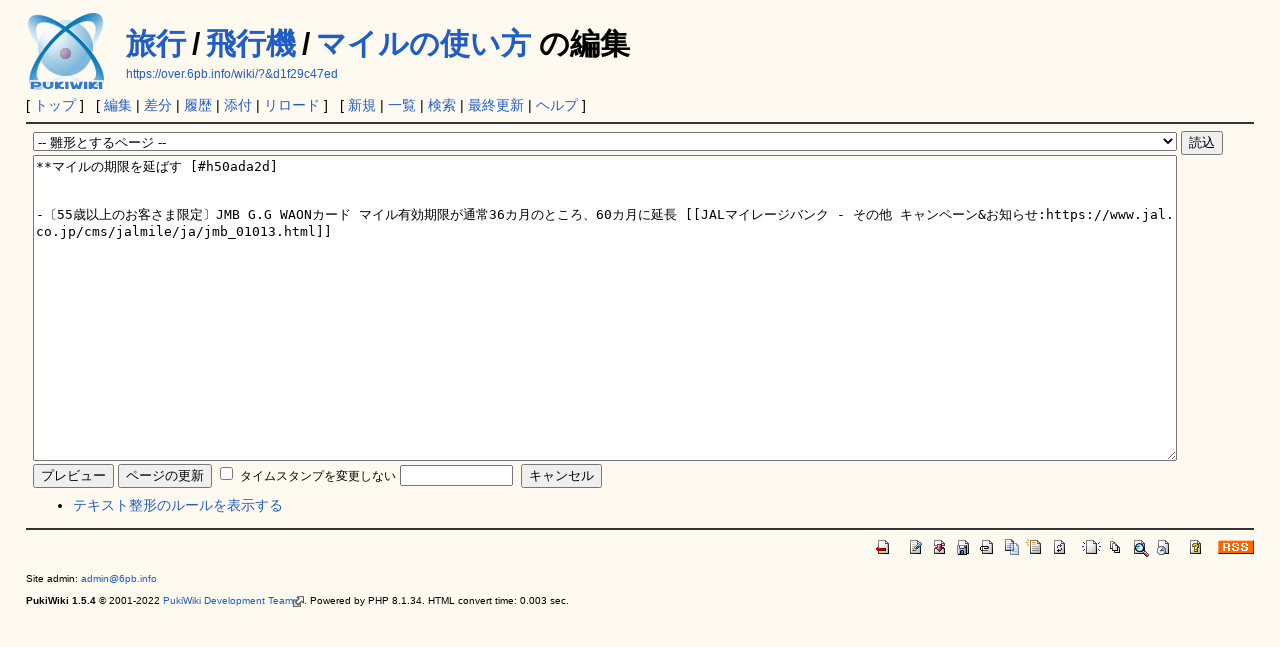

--- FILE ---
content_type: text/html; charset=UTF-8
request_url: https://over.6pb.info/wiki/?plugin=paraedit&parnum=25&page=%E6%97%85%E8%A1%8C%2F%E9%A3%9B%E8%A1%8C%E6%A9%9F%2F%E3%83%9E%E3%82%A4%E3%83%AB%E3%81%AE%E4%BD%BF%E3%81%84%E6%96%B9&refer=%E6%97%85%E8%A1%8C%2F%E9%A3%9B%E8%A1%8C%E6%A9%9F%2F%E3%83%9E%E3%82%A4%E3%83%AB%E3%81%AE%E4%BD%BF%E3%81%84%E6%96%B9
body_size: 62607
content:
<!DOCTYPE html>
<html lang="ja">
<head>
 <meta http-equiv="Content-Type" content="text/html; charset=UTF-8" />
 <meta name="viewport" content="width=device-width, initial-scale=1.0" />
 <meta name="robots" content="NOINDEX,NOFOLLOW" />
 <title>旅行/飛行機/マイルの使い方 の編集 - over 6 Peta Bytes PukiWiki</title>

 <link rel="SHORTCUT ICON" href="" />
 <link rel="stylesheet" type="text/css" href="skin/pukiwiki.css" />
 <link rel="alternate" type="application/rss+xml" title="RSS" href="./?cmd=rss" /> <script type="text/javascript" src="skin/main.js" defer></script>
 <script type="text/javascript" src="skin/search2.js" defer></script>

<script type="text/javascript" src="skin/external_link.js"></script>
</head>
<body>
<div id="pukiwiki-site-properties" style="display:none;">
<input type="hidden" class="site-props" value="{&quot;is_utf8&quot;:true,&quot;json_enabled&quot;:true,&quot;show_passage&quot;:true,&quot;base_uri_pathname&quot;:&quot;/wiki/&quot;,&quot;base_uri_absolute&quot;:&quot;https://over.6pb.info/wiki/&quot;}" />
<input type="hidden" class="plugin-name" value="paraedit" />
<input type="hidden" class="page-name" value="旅行/飛行機/マイルの使い方" />
<input type="hidden" class="page-in-edit" value="false" />
<input type="hidden" class="ticketlink-def" value="[]" />



<input type="hidden" class="topicpath-links" value="[{&quot;page&quot;:&quot;旅行&quot;,&quot;leaf&quot;:&quot;旅行&quot;,&quot;uri&quot;:&quot;./?%E6%97%85%E8%A1%8C&quot;},{&quot;page&quot;:&quot;旅行/飛行機&quot;,&quot;leaf&quot;:&quot;飛行機&quot;,&quot;uri&quot;:&quot;./?%E6%97%85%E8%A1%8C/%E9%A3%9B%E8%A1%8C%E6%A9%9F&quot;}]" />
</div><div id="header">
 <a href="./"><img id="logo" src="image/pukiwiki.png" width="80" height="80" alt="[PukiWiki]" title="[PukiWiki]" /></a>

 <h1 class="title"><a href="./?plugin=related&amp;page=%E6%97%85%E8%A1%8C%2F%E9%A3%9B%E8%A1%8C%E6%A9%9F%2F%E3%83%9E%E3%82%A4%E3%83%AB%E3%81%AE%E4%BD%BF%E3%81%84%E6%96%B9">旅行/飛行機/マイルの使い方</a>  の編集</h1>

   <span class="small">
 <a href="https://over.6pb.info/wiki/?&amp;d1f29c47ed">https://over.6pb.info/wiki/?&amp;d1f29c47ed</a><span id="__plugin_s_hash_span"></span>
<script type="text/javascript">
var __plugin_s_hash = '';
var __plugin_s_prevHash = '';
function __plugin_s_hashmanage_onload() {
	setInterval(__plugin_s_hashmanage, 2000);
}
function __plugin_s_hashmanage() {
	__plugin_s_hash = location.hash;
	if (__plugin_s_hash != __plugin_s_prevHash) {
		var hashSpan = document.getElementById('__plugin_s_hash_span');
		if (hashSpan) {
			if (hashSpan.textContent) {
				hashSpan.textContent = __plugin_s_hash;
			} else {
				hashSpan.innerText = __plugin_s_hash;
			}
			__plugin_s_prevHash = __plugin_s_hash;
		}
	}
};
if (window.addEventListener) {
	window.addEventListener("load", __plugin_s_hashmanage_onload, false);
} else if (window.attachEvent) {
	window.attachEvent("onload", __plugin_s_hashmanage_onload);
}
</script>   </span>

</div>

<div id="navigator">
 [ <a href="./" >トップ</a> ] &nbsp;

 [
 	<a href="./?cmd=edit&amp;page=%E6%97%85%E8%A1%8C/%E9%A3%9B%E8%A1%8C%E6%A9%9F/%E3%83%9E%E3%82%A4%E3%83%AB%E3%81%AE%E4%BD%BF%E3%81%84%E6%96%B9" >編集</a> |
	  <a href="./?cmd=diff&amp;page=%E6%97%85%E8%A1%8C/%E9%A3%9B%E8%A1%8C%E6%A9%9F/%E3%83%9E%E3%82%A4%E3%83%AB%E3%81%AE%E4%BD%BF%E3%81%84%E6%96%B9" >差分</a> 	| <a href="./?cmd=backup&amp;page=%E6%97%85%E8%A1%8C/%E9%A3%9B%E8%A1%8C%E6%A9%9F/%E3%83%9E%E3%82%A4%E3%83%AB%E3%81%AE%E4%BD%BF%E3%81%84%E6%96%B9" >履歴</a>  	| <a href="./?plugin=attach&amp;pcmd=upload&amp;page=%E6%97%85%E8%A1%8C/%E9%A3%9B%E8%A1%8C%E6%A9%9F/%E3%83%9E%E3%82%A4%E3%83%AB%E3%81%AE%E4%BD%BF%E3%81%84%E6%96%B9" >添付</a>  | <a href="./?%E6%97%85%E8%A1%8C/%E9%A3%9B%E8%A1%8C%E6%A9%9F/%E3%83%9E%E3%82%A4%E3%83%AB%E3%81%AE%E4%BD%BF%E3%81%84%E6%96%B9" >リロード</a> ] &nbsp;

 [
 	<a href="./?plugin=newpage&amp;refer=%E6%97%85%E8%A1%8C/%E9%A3%9B%E8%A1%8C%E6%A9%9F/%E3%83%9E%E3%82%A4%E3%83%AB%E3%81%AE%E4%BD%BF%E3%81%84%E6%96%B9" >新規</a> |
    <a href="./?cmd=list" >一覧</a>  | <a href="./?cmd=search" >検索</a> | <a href="./?RecentChanges" >最終更新</a> | <a href="./?Help" >ヘルプ</a>   ]
</div>

<hr class="full_hr" />
<div id="contents">
 <div id="body"><div class="edit_form">
 <form action="./" method="post" class="_plugin_edit_edit_form" style="margin-bottom:0;">
<div><input type="hidden" name="encode_hint" value="ぷ" /></div>
  <select name="template_page">
   <option value="">-- 雛形とするページ --</option>
   <option value="">(no template pages)</option>
  </select>
  <input type="submit" name="template" value="読込" accesskey="r" />
  <br />
  
  <input type="hidden" name="cmd"    value="edit" />
  <input type="hidden" name="page"   value="旅行/飛行機/マイルの使い方" />
  <input type="hidden" name="digest" value="14429902abd9d6df424e8f1cdc37adce" />
  <input type="hidden" id="_msg_edit_cancel_confirm" value="編集中のテキストは破棄されます。よろしいですか ?" />
  <input type="hidden" id="_msg_edit_unloadbefore_message" value="入力したデータは保存されません。" />
  <input type="hidden" name="msg_before" value="#author(&quot;2021-01-09T12:08:42+09:00;2020-03-12T16:12:41+09:00&quot;,&quot;&quot;,&quot;&quot;)_PaRaeDiT_#contents_PaRaeDiT__PaRaeDiT_*総論 [#z7512088]_PaRaeDiT__PaRaeDiT_-例えば、JR出張パック（ダイナミックパッケージ）が20,600円、同日程の特典航空券の往復分が1万マイルなら、現金を使うことは、「2.1円/マイルでbuy mileするのは効率的か」という質問に置き換えることができる。_PaRaeDiT__PaRaeDiT__PaRaeDiT__PaRaeDiT__PaRaeDiT_-従来，日系の特典航空券は予約の変更が自由で便利だったのだが，JALはかなり使いにくくなった。ANAはいまのところ変わらない。_PaRaeDiT__PaRaeDiT_--JAL: 2018年12月3日以降の発券から予約変更不可。_PaRaeDiT__PaRaeDiT_--AAも日付変更，便名変更は無料。ただし21日前からUSD 75。_PaRaeDiT__PaRaeDiT_--米国ではマイルの利用方法として一番得なのは何かを，調査機関がしばしばレポートを出す。[[To Get The Most From Your Frequent Flier Miles, Book Business Or First Class - Forbes:http://www.forbes.com/sites/andrewbender/2013/07/30/to-get-the-most-from-your-frequent-flier-miles-book-business-or-first-class/]] しかしこの記事も変更可能運賃という点は考慮していない。_PaRaeDiT__PaRaeDiT_--米系やBAは最上級会員（JAL/ANAのダイヤモンドレベル）ならキャンセルや変更手数料が免除される仕組み。_PaRaeDiT__PaRaeDiT__PaRaeDiT_-飛行機にせよ新幹線にせよ自動車にせよ，遠くに行けばその分高くなるのが普通だが，特典航空券では近くでも遠くでも費用が変わらないケースが少なくない。特に日本を移動する場合，BAのマイルでJALに乗ると，多くのケースで近くても遠くても必要マイル数は変わらない。有償航空券なら値段の高さから躊躇するような離れた場所に行くよい機会だ。殆どの場合，飛行機で東京から北海道や九州のどこかに行く方が，新幹線で東京から大阪に行くより安く付く。_PaRaeDiT__PaRaeDiT__PaRaeDiT_-国際線の特典航空券の楽しみ方の一つはたくさん寄り道できることだ。有償航空券だと，例えば東京からジャカルタを往復する際シンガポールに寄れば，その分，割高になる。特典航空券なら変わらないか、僅かな差しかないことが多い。（むしろ変わらずにたくさん寄り道するルートを見つけるのも楽しみの一つ。）東京の前に沖縄を付けても通常，マイル数は変わらない。（ただし[[途中降機の回数制限&gt;#stopoverjalana]]に注意。）特にスターアライアンスの場合，ウェブで簡単に経路を選択できるので，空席がどこにあるのか手探りで電話で交渉する手間が要らない。_PaRaeDiT__PaRaeDiT__PaRaeDiT__PaRaeDiT_*航空会社一覧リンク [#ra7aa5be]_PaRaeDiT__PaRaeDiT_-[[航空会社別、特典航空券交換の必要マイル数チャート:http://www.mile-tokutoku.com/redeem_original.htm]]_PaRaeDiT__PaRaeDiT__PaRaeDiT_*空席を調べる [#j84ebcf4]_PaRaeDiT__PaRaeDiT_[[KVS&gt;../KVS tool]]のページに，各社の特典航空券検索における癖や，スターアライアンス，oneworld，Skyteamそれぞれ，検索するならどこを使えばよいかも記載した。_PaRaeDiT__PaRaeDiT__PaRaeDiT__PaRaeDiT__PaRaeDiT__PaRaeDiT__PaRaeDiT_*BAでJAL国内線/UAでANA国内線 [#s0d032ee]_PaRaeDiT__PaRaeDiT_-[[Avios改悪！！Avios利用のＪＡＬ国内線特典航空券を直撃か！！ - Life=Risk:https://www.sinrons.com/entry/2019/04/30/122824]]_PaRaeDiT__PaRaeDiT_-JALの「ローシーズン」に相当する「[[ディスカウントマイル:http://www.jal.co.jp/121campaign/discount/dom/]]」や「[[JALカード割引:https://www.jal.co.jp/121campaign/jalcard_discount/dom/]]」（伊丹往復が9,500マイルになる）は，対象期間のみならず，販売時期にもかなり限定がある。例えば，「期間2」（12月から翌2月まで）は12月1日から販売開始。12月中旬に乗りたくても2ヶ月前に買うと通常マイル数になる。閑散期の，しかも売れ残りをさばく方式。_PaRaeDiT__PaRaeDiT__PaRaeDiT_|CENTER:|CENTER:|CENTER:|CENTER:|CENTER:|CENTER:|CENTER:||c_PaRaeDiT_||United Airlines|British Airways|&gt;|ANA|&gt;|JAL|備考|h_PaRaeDiT_|~|~|~|low|high|ディスカウント||~|h_PaRaeDiT_|購入期間|60日前から&amp;color(red){4日前};まで|62日前から当日まで|&gt;|2ヶ月前から|&gt;|2ヶ月前から|UAは20日前から手数料USD75 ([[2019/11/15分から廃止:https://www.united.com/ual/en/us/fly/mileageplus/awards/award-travel-updates.html]])|_PaRaeDiT_|～600 (羽田・大阪:280)|5,000|4,500|5,000|7,500|5,000|6,000|2017/4からJAL 7,000→6,000|_PaRaeDiT_|～650 (羽田・札幌:510)|~|~|~|9,000|6,000|7,500|2017/4からJAL 8,500→7,500|_PaRaeDiT_|～800|~|7,500|~|~|~|~|羽田発で650か800かで差が出る行き先は奄美だけ。|_PaRaeDiT_|～1,600 (羽田・沖縄:984)|8,000|~|7,000|10,500|~|~|ANA,JAL:石垣はさらに高い|_PaRaeDiT_|&gt;|&gt;|&gt;|&gt;|&gt;|&gt;|&gt;|BGCOLOR(#d0d8e0):マイル価値，ビジネスきっぷ比|_PaRaeDiT_|羽田・大阪|¥3.2|¥3.6|¥3.2|¥2.2|¥3.2|¥2.7|¥16,240|_PaRaeDiT_|羽田・沖縄|¥5.4|¥5.8|¥6.2|¥4.1|¥7.2|¥5.8|¥43,490|_PaRaeDiT_-JALは往復なら500マイル安くなる。「[[JALマイレージバンク - NEW2015年度　JALカード割引 国内線特典航空券:https://www.jal.co.jp/121campaign/jalcard_discount/dom2015/]]」_PaRaeDiT__PaRaeDiT__PaRaeDiT_-JALのダイヤモンド会員は[[一般会員より早く2か月と2週間前から:https://www.jal.co.jp/jalmile/flyon/senko/]]国内線の特典航空券を購入できるが，BAで購入すれば2か月より前でも買える。_PaRaeDiT_--しかしBAに電話して2ヶ月より先の予約をしようとしたら断られた。JALとの取り決めで予約（＝販売）できないとのことだった。ウェブで実際には予約（＝購入）できるのだが、それはシステムの制約にすぎないとのこと。羽田・伊丹のように便数が多い路線は，ウェブの検索で遅い便が出てこない。（KVSにも同じ制約が出る。）電話で予約せざるをえないが，このように断られた。2016年10月12日_PaRaeDiT_-[[KVS tool&gt;../KVS tool]]で見ても，60日以上先のANA国内線は見られない(AC)。JAL国内線は見られる(BA)。2015年11月 3日_PaRaeDiT__PaRaeDiT_-&amp;aname(cancelfee);変更や払戻の手数料_PaRaeDiT_||変更|払戻|備考|h_PaRaeDiT_||LEFT:80|LEFT:80||c_PaRaeDiT_|JAL|無料|3,100円|税込。2017年4月1日手続き分より金銭のみ|_PaRaeDiT_|ANA|無料|3,000マイル||_PaRaeDiT_|BA|&gt;|事実上290円前後([[後述&gt;#bacancelfee]])||_PaRaeDiT_|UA|&gt;|75USD or 125USD|[[詳細:https://www.united.com/web/ja-JP/content/mileageplus/awards/travel/ticketing.aspx]]|_PaRaeDiT__PaRaeDiT__PaRaeDiT_#hr_PaRaeDiT__PaRaeDiT_BAマイルでJAL国内線を購入後，JALのダイヤモンドデスクに電話すれば座席指定できる。ただし，2か月2週間前9:30にならないとダイヤモンドデスクに電話しても座席指定できない。国際線のルールが適用される。Cf. [[JAL国際線 - 事前座席指定サービス:https://www.jal.co.jp/inter/service/advance_seat/]]_PaRaeDiT__PaRaeDiT_私は、ダイヤモンドデスクで座席指定するのと一緒に，「紐付けをJALのマイレージ番号に変えて」といつも頼んでいる。こうすればJALカードでチェックインできる（skipは不可）ので空港で時間を節約できる。偶に，ダイヤモンドデスクの担当者から，変更はできないと言われることがあるが，いつもやっていると言えば最終的にやってくれる。Amadeusで予約番号を調べてネットで座席指定する場合でも、事前に紐付けを変えておけば席の選択肢が大幅に増える。JALの会員資格が反映されていなければ、色々手間をかけてもよい席は選べない。2016年 6月_PaRaeDiT__PaRaeDiT_-電話してすぐ反映した。_PaRaeDiT_|JALの会員資格紐付け前|紐付け後|_PaRaeDiT_|&amp;ref(JALdombyBAwoJAL.png,,70%);|&amp;ref(JALdombyBAwJAL.png,,70%);|_PaRaeDiT__PaRaeDiT_電話でなく，ウェブで座席指定するには，JALアメリカ地区サイトの「予約確認」（&amp;color(red){「WEBチェックイン」ではなく};）で行う。JAL予約番号が必要。  http://www.ar.jal.com/arl/ja/_PaRaeDiT__PaRaeDiT__PaRaeDiT_-何事も担当者によって回答が変わることがある。先日も、羽田のダイヤモンド・チェックイン窓口（あの赤い部屋）で、BAマイルのJAL利用チケットについて1便早い便への変更は「できない」と断られた。これはできないのが本来のルールだそうだ。でも、担当者が違えば答えも変わる。この日も結局変更することが出来た。2017年 1月 7日_PaRaeDiT__PaRaeDiT_-一時期、空港での当日変更（早い便への変更）ができなくなったが、可能に戻った。Cf. [[国内線特典航空券で搭乗日当日空港で便の変更はできますか。:http://faq.jal.co.jp/app/answers/detail/a_id/9028]]_PaRaeDiT__PaRaeDiT__PaRaeDiT__PaRaeDiT__PaRaeDiT_JALのマイレージ番号に紐付けを変えると、JALの現行システム上はJALのマイルを使ってJALに乗ったのと区別できない側面があるようだ。BAのマイルでJAL国内線に乗ったのに「１６春　国内線特典航空券　マイルバック」の対象となり、500マイル加算された。逆に、特典航空券という側面が落ちてしまっていると思われる部分もある。後述するように、いまのところクラスJクーポンが適用できる。2016年 9月 4日_PaRaeDiT__PaRaeDiT__PaRaeDiT_**BA枠とJAL枠は違う [#i5b3eebf]_PaRaeDiT__PaRaeDiT_JALがoneworldに開放している席数と、JAL会員のみに開放している席数は違う。BAで空きがなくてもJALで取れることもある。例えば下記のように同じ日でも差が出る。ANAとスターアライアンス特典でも同じことが言える。_PaRaeDiT__PaRaeDiT_-&amp;ref(特典座席JALbyJAL.png,,70%);&amp;ref(特典座席JALbyBA.png,,70%);_PaRaeDiT__PaRaeDiT__PaRaeDiT_*何かと便利なBA [#cedfaece]_PaRaeDiT__PaRaeDiT__PaRaeDiT_-購入時の注意書き（2016年 2月 4日現在）_PaRaeDiT_--日時の変更はフライト時間の24時間前まで許可されていますが、空席状況によります。またサービス手数料が適用されます。_PaRaeDiT_--本ご予約は、往路フライト出発時刻の24時間前までならいつでもキャンセルいただくことが可能で、全額から事務手数料を差し引いた額が払い戻されます。_PaRaeDiT_--元の航空券と新しい航空券とでは、諸税、手数料、空港施設使用料の額が異なる場合があります。そのため差額が発生した場合には、その金額が払い戻されるか、あるいは新たにお支払いいただくことになります。_PaRaeDiT__PaRaeDiT__PaRaeDiT__PaRaeDiT_**BAのキャンセル・変更手数料 [#bacancelfee]_PaRaeDiT__PaRaeDiT_BAの特典予約（JAL国内線）のキャンセルや日程変更には，7,740円の手数料（電話手数料2,000円，変更手数料5,740円）がかかるとされている（[[Reward flight booking and service fees  | British Airways:https://www.britishairways.com/ja-jp/executive-club/spending-avios/booking-and-service-fees]]）。だが，実際はこれよりずっと安い手数料ですんだ。当初の発券の際，税金等を600円前後（往復で）払っているはずだが，キャンセルした場合本来それは返金される。それを放棄すれば，それ以上の手数料は不要だった。マイルは即座に全額返還された。手続は電話で行ったが，電話手数料もなし。「7,740円の手数料」というのは，最大7,740円まで没収する(Less cancellation feeはこれを意味？しかしこの英語はネイティブでも意味不明だそうだ。)という運用のようだ。BAの人は，日程変更したい場合でもキャンセルした方が得だと教えてくれた。2015年7月31日_PaRaeDiT__PaRaeDiT_-BAのゴールド会員はキャンセル手数料無料。もしかしたらBAで予約後にJALのマイレージを紐付けたので，JALのEmerald（ダイヤモンド）のステイタスが効いたのかもしれない，と思ってよく考えたのだが，上記の例はそういうケースでなかったことが分かった。この時は，友人のチケットを予約したので，BAに私のJALのステイタスが伝わる機会は全くなかった。友人はどこのステイタスも持っていない。_PaRaeDiT__PaRaeDiT__PaRaeDiT_&amp;ref(BAcancelfee.png,,70%);_PaRaeDiT__PaRaeDiT__PaRaeDiT_-Cf. [[ブリティッシュエアウェイズ（BA）でJAL国内線特典航空券発券が超絶便利！ - す。マイル！楽しくANAのSFC修行:http://nonbirimile.hateblo.jp/entry/bajalmile]]_PaRaeDiT__PaRaeDiT__PaRaeDiT_**BAでAAを予約しMain Cabin Extra [#qbe72460]_PaRaeDiT__PaRaeDiT_-Main Cabin Extraは上級会員でも有料になるので，以下はもうじき「昔の話」になる。_PaRaeDiT__PaRaeDiT__PaRaeDiT_BAでBAのマイルを使い，AmericanのSFO発，LAX行きの特典旅行を予約。引き続きAAのサイトで座席指定。この時点ではMain Cabin Extraは選べないが，予約詳細画面（AA側）でJALのマイレージ番号（ダイヤモンド）を入力し，もう一度座席指定画面を見ると，Main Cabin Extraも最前列も含めて追加料金なしで選べた。BAマイルでJALを予約するときと違い，シームレスに連携している。2015年 8月25日_PaRaeDiT__PaRaeDiT_上記の予約とは別件だが，LAXからSFOに移動するために2時間後のAAフライトを空港で予約・購入したことがある。Deltaに乗り遅れたのが原因。ちなみに一番苦労したのは，空港のネットがWiFi，auのローミング共に異常に遅くて使い物にならなかったこと。_PaRaeDiT__PaRaeDiT__PaRaeDiT_**クラスJクーポンが使える [#xcf27d1a]_PaRaeDiT__PaRaeDiT_JALのJAL国内線特典航空券に対しクラスJクーポンを適用することはできないが（Cf. [[JAL - 国内線特典航空券で予約をしていますが、搭乗当日クラスJまたはファーストクラスに空席があれば変更することはできますか。:http://goo.gl/AnkvME]]），BAのJAL国内線特典航空券に対しては適用できる。「JMBマイル積算対象外運賃、特典航空券などでのご搭乗時にはご利用いただけません。」([[クラスJ-eクーポン お取扱い詳細及びご注意事項:https://www.jal.co.jp/jalmile/flyon/classj_e_attention.html]])と書いてあるのに。私は毎回搭乗前に，上述の通り，マイレージの紐付けをBAからJALに変更しており，これが原因かもしれない。2016年 7月 4日_PaRaeDiT__PaRaeDiT__PaRaeDiT_**マレーシア航空便 [#gb9089d7]_PaRaeDiT__PaRaeDiT_BA特典でマレーシア航空便を取ると諸税（手数料等）が非常に高い。同じ路線でキャセイ便を取れば特に高くないので，マレーシア航空側の事情だと思われる。JAL特典で取った場合も同様だと思われる。2017年 3月_PaRaeDiT__PaRaeDiT_-香港→クアラルンプール 片道ビジネス_PaRaeDiT_|直行便|CX|20,000 Avios + ¥ 4,130|_PaRaeDiT_|~|MH|20,000 Avios + ¥ 12,740|_PaRaeDiT_|SIN経由|CX→MH|70,000 Avios + ¥ 11,440|_PaRaeDiT_--BAはフライト毎の課金なので乗り継ぐと極めて割高。_PaRaeDiT__PaRaeDiT_-JALのoneworld特典で、香港発KUL往復（往路のみSIN経由）ビジネスを発券したら諸税がびっくりするほど高かった（2017年3月）。どうやらマレーシア航空は高い諸税を取るようだ。BAで実験したところ同様の高い諸税（同じ路線をCXだけで発券すると特に高くない）がかかった。香港(CX)→シンガポール(MH)→クアラルンプール(MH)→香港で、48,000マイル＋22,860円。マイルも多めなのに、特に諸税がこれだけ高いと全然割に合わない。厳密な比較は難しいが、MHの直行便ビジネス(往復同日程、変更可能の予約クラスC/D)の¥141,311を元に試算すると、マイル価値は¥2.47になる。_PaRaeDiT__PaRaeDiT__PaRaeDiT_**バイマイル [#ub7a0e72]_PaRaeDiT__PaRaeDiT_BAの特典航空券はマイルの代わりに一部を金銭で払える。実質的にバイマイル。マイル単価は場合によるが、1.5円前後になるようだ。円建てで払うのでカードの為替手数料(1.67%が多い)もない。（使わずに済んだマイルを「留保マイル」と表記。）_PaRaeDiT__PaRaeDiT_-例1_PaRaeDiT_|Avios|支払額|留保マイル|マイル単価|h_PaRaeDiT_|20,000|4,090|||_PaRaeDiT_|18,200|7,590|1,800|1.9|_PaRaeDiT_|16,400|10,890|3,600|1.9|_PaRaeDiT_|14,600|13,690|5,400|1.8|_PaRaeDiT_|12,800|15,590|7,200|1.6|_PaRaeDiT_|11,000|18,490|9,000|1.6|_PaRaeDiT__PaRaeDiT__PaRaeDiT_このようにマイルの仕入れ値で考える他に、予約するフライトのマイル価値で見ることもできる。別の例（例2）では、購入すれば予約変更可能チケットの値段は¥89,835（往復の半額）だったので、仮にこれを基準にすると、標準の組合せでは5.8円、金銭支払額を最大にしたときは10.0円になった。1マイルを10円で使える、と考えると「バイマイル」も悪くない。_PaRaeDiT__PaRaeDiT_-例2_PaRaeDiT_|Avios|支払額|留保マイル|マイル単価|航空券の値段|マイル価値|倍率|h_PaRaeDiT_|15,000|¥3,080|||¥89,835|5.8|1.0|_PaRaeDiT_|13,500|¥5,980|1,500|1.9||6.2|1.1|_PaRaeDiT_|12,000|¥7,880|3,000|1.6||6.8|1.2|_PaRaeDiT_|10,500|¥10,680|4,500|1.7||7.5|1.3|_PaRaeDiT_|9,000|¥12,380|6,000|1.6||8.6|1.5|_PaRaeDiT_|7,500|¥14,480|7,500|1.5||10.0|1.7|_PaRaeDiT__PaRaeDiT__PaRaeDiT_**IberiaPluStore [#iberiaPluStore]_PaRaeDiT__PaRaeDiT_Groupon ESでIberiaのaviosを買う際IberiaPluStoreを経由しても，いまはかつてのようにボーナスは付かない。規約上は。でも実際は依然として付与されているという話（日本在住者の）もある。2017年8月に私が購入したところ，約44日後に付与された。本体もボーナスも加算時にメール連絡は来なかった。2017年11月に購入した際は49日後にボーナスが付与されていた（前日にはなかった）。_PaRaeDiT__PaRaeDiT_-ボーナス11と表示されていても実際は8.0相当（2,000 avios購入(€19.00)で152 avios）しかずっと付いていなかったが、最近は12.9相当（246 avios）付いている。謎。_PaRaeDiT__PaRaeDiT_IBとBA間のマイルの移動は，両者で登録情報が一致していないとできない。特にメアドが同じ必要がある。修正してから移動できるようになるまで3日かかったが，その時点でも依然片方向だった。IBサイトからBAのアカウントにアクセスする（それができて初めて移動もできる）ことはできるのに，BAサイトからはIBにアクセスできなかった。&quot;Sorry, your log-in details have not been recognised. Please contact us&quot;と言われた。2017年10月 8日_PaRaeDiT__PaRaeDiT__PaRaeDiT__PaRaeDiT__PaRaeDiT_*ANA [#zf40ef6a]_PaRaeDiT__PaRaeDiT_ANAの特典航空券の一番の利点は，画面操作が軽快，簡明なこと。複数のスターアライアンス航空会社をまたがった検索が当然のようにできる。JALはこれがまったく出来ないので，電話での相談になる。JALで取る場合でも，電話をする前に[[KVS tool&gt;../KVS tool]]などを使って空席状況を調べれば，電話の会話は「この便とこの便」のように特定して予約を入れるだけだが，KVS Toolがないとお手上げだ。_PaRaeDiT__PaRaeDiT__PaRaeDiT__PaRaeDiT_-ANAの検索も万能ではない。[[KVS tool&gt;../KVS tool]]で，例えば東京とジャカルタ間の特典航空券を、ANAのDBを使い検索すると、シンガポール経由など割といろいろ出てくる。しかしANAのサイトで普通に検索すると出てこないことがある。経由地を個別に指定する工夫が必要。KVSは手間を自動化してくれる点に便益がある。_PaRaeDiT__PaRaeDiT_-特典航空券で，第1希望のフライトが取れないとき，日程を短縮または延長してまずは第2希望で席を確保（発券）したとする。それでも，第1希望を空席待ちにして後日入れ替えられればと思うだろう。ANA（国際線）はできない。従来，JAL（国際線）ではできた（電話なしで画面でできた）が，2016年11月発券からJALも不可になりANAと同じに。_PaRaeDiT_--ANAの説明例「8月1日の[成田⇒シンガポール]の座席が確保されている場合、8月2日の[成田⇒シンガポール]の空席待ちはできません。」([[お申し込み・お受取り方法│ANA国際線特典航空券│マイルを使う│ANAマイレージクラブ:http://www.ana.co.jp/amc/reference/tukau/award/int/index.html#a03]])_PaRaeDiT_--ちなみに，直行便で空席がない場合，前述の通り，経由地を色々試してみると意外と空きがある。むしろそれが特典航空券の醍醐味だろう。有償航空券だと遠回り乗車は割高になる。特典航空券ではマイル数は同じか大差ないことが多い。_PaRaeDiT__PaRaeDiT_-途中降機は[[後述&gt;#stopoverjalana]]。_PaRaeDiT__PaRaeDiT_-空席待ちの人数は電話で聞けば教えてもらえる。しかし，自分の順位はオペレーターの端末では分からない（ダイヤモンドデスク）。順位を知りたければ空席待ちを入れる前か直後に電話するしかない。2017年 9月_PaRaeDiT__PaRaeDiT__PaRaeDiT_-ANAの特典旅行は，ウェブで変更できる場合とできない場合がある。可否についてのウェブの説明は網羅的ではなく，実際は出来そうで出来ない場合もある。例えば，国際線の予約で，最初，往復とも空席待ちの予約を入れ，その後，往路のみ座席が空いた。「お預かり期限」が来る前に復路の日程をウェブで変更したところ（変更後の便も空席待ち。つまり空席待ちから空席待ちへの変更。），その場で決済を求められたので決済した。空席待ちの旅程がまだ残っているのでこの段階では「未発券」の状況。（この段階で「お預かり期限」という概念が生きているのか不明だが，当初の期限よりまだ前。）ところが，この段階でウェブの予約管理画面から「予約変更」ボタンが消えた。つまりウェブで予約を変更できない状態になった。数日後，空きがある便に変更すべく電話で変更した。決済を既に済ませたはずだが「未発券」だったので，発券手数料が加算された。2015年 7月 4日_PaRaeDiT__PaRaeDiT__PaRaeDiT_-国際線の特典航空券に国内線を付けた際，国内線で指定できる座席がなぜか列7しか空いてない（列7は一列全部空いている）という異様な様をしばしば目にする。どうやら時刻変更が見込まれているフライトはこうなるようだ。「○月29日搭乗分までの「旅割」販売開始！」のようなタイミングで、時刻変更の通知が来る。おそらくこれ以降，座席指定ができるようになる。ただ，ここで予期せぬことが起きる。旅程全体に対して座席指定・変更ができなくなる（ロックされる）。時刻変更の通知が来たら速やかにANAに電話して、ロックを解除してもらった方がよい。ベテランは慣れており、exit rowの窓側などはすぐに他人に取られてしまう。2015年12月26日_PaRaeDiT_-&amp;ref(ANA特典国内線がなぜかrow7しか空いてない.png,,50%);_PaRaeDiT__PaRaeDiT__PaRaeDiT_-特典航空券の発券時の注意書き_PaRaeDiT_--24時間以上滞在する都市が2都市以上含まれる旅程は、インターネットでは変更できません。ご変更の場合は必ずお電話で手続きいただく必要があります。_PaRaeDiT__PaRaeDiT__PaRaeDiT_**要注意ルール [#r3e01941]_PaRaeDiT__PaRaeDiT_***直前の変更 [#i4d1c171]_PaRaeDiT__PaRaeDiT_スターアライアンス特典の変更は、現在から96時間以上先の便への変更でなければならない。出発直前に予約を変更すること自体は出来るが、翌日便に変更することは出来ない。4日以降先の便への変更になる。（ANAに確認した。）Cf. [[お申し込み・お受取方法│提携航空会社特典航空券│マイルを使う│ANAマイレージクラブ:https://www.ana.co.jp/amc/reference/tukau/award/tk/application.html#a03]]_PaRaeDiT__PaRaeDiT_|会社|種別|制約|出典|h_PaRaeDiT_|ANA|ANA国際線特典|直前の変更はできない。予約済みの便の24時間前かつ、搭乗希望便出発の24時間前まで|[[https://www.ana.co.jp/...:https://www.ana.co.jp/amc/reference/tukau/award/int/application.html#a04]]|_PaRaeDiT_|~|スターアライアンス特典|現在から96時間以上先の便への変更でなければならない。出発直前に予約を変更すること自体は出来るが、翌日便に変更することは出来ない。4日以降先の便への変更になる。|[[https://www.ana.co.jp/...:https://www.ana.co.jp/amc/reference/tukau/award/tk/application.html#a03]]|_PaRaeDiT_|JAL|&gt;|&gt;|[[後述&gt;#changeawardflight]]|_PaRaeDiT__PaRaeDiT_-スターアライアンス特典の一部ならば，ANA運行の国際線であっても，あるいはANAの国内線であっても、96時間より前の便に変更できない，というのがANAの回答だった（2017年5月）。でも，実際は変更できる感じ。先日，出発まで61時間の国内線を少し前倒ししたくて，58時間後の便に変更した。普通に対応してくれた。第1区間出発後なので，電話対応（ダイヤモンドデスク）。_PaRaeDiT__PaRaeDiT__PaRaeDiT_***航空会社の混在 [#u037e8f6]_PaRaeDiT__PaRaeDiT_スターアライアンス特典は航空会社を混在できるのが便利だが、後日日程を自由に変更できるのをいいことに、適当な組合せで（この航空会社，機材は乗ったことがないので乗りたいなどの理由で）予約すると後日困るおそれが大だ。日取りや時刻は変更できるが、航空会社は変更できない。便数が少なければ時間帯の選択肢も少なくなるし、空席も得てして少なくなる。仮押さえのつもりならば，便数の多い航空会社を選ぶべき。Cf. 同上。_PaRaeDiT__PaRaeDiT__PaRaeDiT__PaRaeDiT_**出発地→乗り継ぎ地→目的地→乗り継ぎ地→最終帰着地，の順番とは限らない [#mokutekichi]_PaRaeDiT__PaRaeDiT_出発地→経由地（乗り継ぎ地）→目的地→経由地→最終帰着地，の順番とは限らない。目的地は「[[出発地からの必要マイル数が最も高い地点を目的地とします。:http://www.ana.co.jp/amc/reference/tukau/award/tk/zone.html]]」で決まるので，出発地→目的地→経由地→目的地→最終帰着地，の順序となることもある。そして，「目的地」に当たる地点が複数ある場合は，最初が目的地になるようだ（後述）。即ち，出発地→目的地→経由地1→経由地2→最終帰着地，の順序となる。_PaRaeDiT__PaRaeDiT_例えば，東京からソウルに行く特典航空券をANAの画面で検索する際，往復共に台北や中国を経由するルートも選択できるので，例えば東京→台北→ソウル→上海→東京，と移動することも可能だ。感覚的には目的地はソウル。しかしANAとしては目的地は「台湾・中国・香港」(Zone 3)となり，ソウルは経由地となる。つまり，出発地（東京）→目的地（台北）→経由地1（ソウル）→経由地2（上海）→最終帰着地（東京），の形となる。経由地は片道につき2回まで。（だから国際線区間の最長は出発地→経由地1→経由地2→目的地→経由地1→経由地2→最終帰着地，となる。）_PaRaeDiT__PaRaeDiT_台北と上海のどちらが目的地になるかが特に重要になるのは，途中降機を考える場合。旅程全体で1回，途中降機できる。目的地は途中降機の回数に入らない。上記の例なら台北が目的地と認定されるので，ソウルと上海の両方で24時間以上滞在することはできない。_PaRaeDiT__PaRaeDiT_-「目的地」に当たる地点が複数ある場合，最初が目的地と判定されることは，次の例で試せる。TYO→TPE→SEL→TPE→HKG→TYOは発券できなかった。最初の台北が目的地となり，経由地が都合3つになったためだと思われる。ソウルを台北の前に持ってきて，TYO→SEL→TPE→HKG→SEL→TYOなら発券できた（Cで43,000マイル）。_PaRaeDiT__PaRaeDiT__PaRaeDiT__PaRaeDiT_東京→台北→ソウル→台北→東京は発券可能なので，ソウル→台北→東京→台北→ソウルを試すと，これは発券できない。一見単なる逆ルートだが実際はそうではないからだ。後者は，ソウルから東京よりも，ソウルから台北の方が必要マイル数が多いから，目的地は東京ではなく台北になる。そして，東京（経由地）から台北へ（実際には最初の台北が目的地なので，そこから東京へと移動しているのだが...）は，ソウルから台北（目的地）よりも必要マイル数が多いため，「乗り換え地点から目的地までの必要マイル数が出発地から目的地の必要マイル数を上回るような乗り換えはできません。」のルールに触れてしまう。（ソウル→台北→東京→ソウルも発券できないので，「乗り換え地点から目的地までの必要マイル数」は「乗り換え地点と目的地との間の必要マイル数」も含むようだ。）_PaRaeDiT__PaRaeDiT_-東京（経由地）から台北へはZone 1-BからZone 3。Cクラスなら43,000マイル。（国際線が3区間以上あるのでZone 1-Aではない。）ソウルから台北（目的地）はZone 2からZone 3。Cクラスなら42,000マイル。_PaRaeDiT__PaRaeDiT_**「往路・復路それぞれの最初の都市、または最後の都市を経由するような経路となる地点を目的地にすることはできません」 [#anaawardtips1]_PaRaeDiT__PaRaeDiT__PaRaeDiT_東京に何度も戻る旅程は、通常、「[[往路・復路それぞれの最初の都市、または最後の都市を経由するような経路となる地点を目的地にすることはできません:http://www.ana.co.jp/amc/reference/tukau/award/tk/zone.html#a01]]。」という条件に触れる。これは出発地を札幌にすることで簡単に回避できる。例えば下記の旅程では何度も東京に戻っている。&amp;br;&amp;ref(札幌LondonSA特典.png,,60%);_PaRaeDiT__PaRaeDiT_さらにこの旅程は、乗り換えは「日本以外で往路・復路各2回まで可能です。」という制限も回避している。本来、往路（国際線部分）は3区間（＝乗換2回）しか乗れないが、この旅程では4区間（国際線部分）乗っている。「地上移動区間がある場合は、両端の都市を合わせて1回のお乗り換えと数えます。」を利用すると区間を増やすことができる。&amp;br;_PaRaeDiT__PaRaeDiT__PaRaeDiT_**SQ 388 Cも取れる？ [#w2a48f2c]_PaRaeDiT__PaRaeDiT_「シンガポール航空の次の機種（A350-900、A380-800、B777-200ER (retrofitted)、B777-300ER）ではスイートクラス・ファーストクラス・ビジネスクラスでの特典航空券での予約はできません。」（[[概要│提携航空会社特典航空券│マイルを使う│ANAマイレージクラブ:https://www.ana.co.jp/amc/reference/tukau/award/tk/usage.html]]）と書いてあるけど，予約できることもあるみたい。&amp;br;&amp;ref(ANAでSQ388C特典201710.jpg);_PaRaeDiT__PaRaeDiT__PaRaeDiT__PaRaeDiT__PaRaeDiT__PaRaeDiT__PaRaeDiT_**失効しそうな端数のマイルの救い方 [#wa43b749]_PaRaeDiT__PaRaeDiT_色々あるけど，余り悩まなくて済むのは[[ANAのネット通販:https://www.ana.co.jp/amc/reference/tukau/astyle/]]で使うこと。1マイル1円で直ちに充当できる。_PaRaeDiT__PaRaeDiT_他には，「[[ANAカードファミリーマイル:https://www.ana.co.jp/amc/reference/anacard/familymile.html]]」で合算。意外にも，家族カードを作る必要はない。ANAカード同士なら合算できる。ANAカードは年会費無料のものはないようだが，入会・継続ボーナスにより実質的に無料となるものも多い。私はSFCだが，家族カードは作っていない。年会費6,000円で継続ボーナス無し（JGCならあるのに）なので，元を取る使い方は限られる。家族が単独で海外旅行する機会があれば作るかもしれないが，まだそういう機会はない。国内旅行ならカードラウンジでこと足りる。_PaRaeDiT__PaRaeDiT__PaRaeDiT_**年末年始などの繁忙期 [#d9fd9be3]_PaRaeDiT__PaRaeDiT__PaRaeDiT_国内線には除外日があるが，除外日でなくても，2ヶ月前，あるいは2ヶ月と2週間前（[[ダイヤモンド先行予約:https://www.ana.co.jp/amc/reference/premium/detail/priority-reservation.html#section04]]）より遙かに前に完売となっていることがままありそうだ。自分の関心のあるごく一部の日程，路線でしか見ていないが，12月31日羽田から伊丹，1月2日伊丹から羽田（2017年は除外日だったが2018年は違う）は，10月上旬の時点で既に完売だった。国際線の一部として発券すれば約1年前から予約できる。その需要だけで完売になったようだ。ちなみに，JALの場合，毎年10月上旬の某日に，再度座席の供給があるようだ。実際，2017年末の予約に際しては2ヶ月と2週間前の時点でそこそこの空席があった。ANAも再度の供給があるのか不明。_PaRaeDiT__PaRaeDiT__PaRaeDiT__PaRaeDiT__PaRaeDiT_*JAL [#t45407f7]_PaRaeDiT__PaRaeDiT_JALは2016年11月以降の発券から，ANAと同じく，座席確保済みの便に空席待ちを追加する（本当はもう一便早いのに乗りたいなど）ことは出来なくなる。Cf. [[JALマイレージバンク - JAL国際線特典航空券：予約お申し込み:https://www.jal.co.jp/jalmile/use/jal/inter/application.html#attention]]_PaRaeDiT__PaRaeDiT__PaRaeDiT_特典航空券（国際線）は，差額調整（マイルと電話発券手数料）でアップグレードすることができるが，それは，出発前，かつ，一度だけ。一般にプレミアムエコノミーは予約が取りやすいのに対し，ビジネスは取りにくいので，とりあえずPYで往復の旅程を入れ，ビジネスの空きを一つ見つけたところでまず片道だけ変更し，後日，残りを変更しようとしたところ不可だった。_PaRaeDiT__PaRaeDiT_途中降機は[[後述&gt;#stopoverjalana]]。_PaRaeDiT__PaRaeDiT__PaRaeDiT__PaRaeDiT_**一日違いの複数の空席待ちを入れる [#pbfb718a]_PaRaeDiT__PaRaeDiT_特典航空券（JAL国際線）の予約を「同時期」に複数入れると拒否されるが，1日違いの同じ便名でも不可だった。どちらも空席待ちだからか。厳しい。「同時期のご予約を既に承っているため、ご予約いただけません。」ANAは全然OKだ。2017年10月30日_PaRaeDiT__PaRaeDiT__PaRaeDiT__PaRaeDiT__PaRaeDiT__PaRaeDiT_**JALカード・ショッピングマイル・プレミアム [#jalcard1percent]_PaRaeDiT__PaRaeDiT_標準（年会費2,160円。初年度無料）では0.5%マイル。「年会費」として5,400円（[[JALカードショッピングマイル・プレミアム:https://www.jal.co.jp/jalcard/function/jpp.html]] 3,240円にも登録）で1%マイル。損得の考え方としては，1マイル2円の想定で，1,620マイル分の買い物16万2千円使って漸く収支トントンになる（それ以下だとマイナス。損益分岐点）と考えることが出来る。なお，JALカードはショッピングマイル・プレミアムの会費も「年会費」と呼ぶ。_PaRaeDiT__PaRaeDiT_||CENTER:60|CENTER:60|c_PaRaeDiT_||標準|ショッピングマイル・プレミアム|h_PaRaeDiT_||RIGHT:60|RIGHT:60|c_PaRaeDiT_|利用額|&gt;|¥162,000|_PaRaeDiT_|付加料金|0|¥3,240|_PaRaeDiT_|マイル還元率|0.5%|1.0%|_PaRaeDiT_|マイル数|810|1,620|_PaRaeDiT_|収支(マイル換算)|810|0|_PaRaeDiT__PaRaeDiT__PaRaeDiT_" />
<input type="hidden" name="msg_after"  value="_PaRaeDiT_*JAL/ANA共通 [#s72263a5]_PaRaeDiT__PaRaeDiT_**途中降機の可否 [#stopoverjalana]_PaRaeDiT__PaRaeDiT_目的地での滞在は途中降機ではない。24時間以上でも途中降機に数えない。仮に全体で1回、途中降機が可能な航空券なら、目的地に加えあと1箇所で24時間以上滞在できる。意外なミスは、[[自分が思っている目的地が実は目的地ではないことが十分ありえる&gt;#mokutekichi]]こと。_PaRaeDiT__PaRaeDiT_日本国内で途中降機できると、チケット全体を2つの旅行（海外旅行と国内旅行）に分けて利用できる。例えば、年末年始などピーク時の航空券（「先得」など有償にせよ、国内線の特典航空券にせよ）を買うのは競争が激しい。でも国際線の一部として予約すると約1年前から予約できる。しかも予約変更自由だ。対する先得などは変更できない。あいにくANAはピーク時の除外日があるので万能ではない。でもうまく日程が合えば国際線特典航空券は国内旅行の強力なツールになる。しかし、日本国内で途中降機できないと全体の旅行をつなげないといけないのであまり現実的でなくなる。JAL（JAL国際線特典）は2016年11月以前は日本国内で途中降機できたのですごく便利だったのだが、いまはできない。_PaRaeDiT__PaRaeDiT_-国際線航空券_PaRaeDiT_||CENTER:|CENTER:|CENTER:|CENTER:|||c_PaRaeDiT_||&gt;|回数（旅程全体）|&gt;|日本国内で|備考|参照|h_PaRaeDiT_|JAL特典|&gt;||&gt;|不可|2016年11月1日受付分より変更。&amp;br;「日本国内区間のご利用は、往路、&amp;br;復路それぞれ1区間まで」|[[JALマイレージバンク -&amp;br; JAL国際線特典航空券：ご利用条件（往復でのご利用）:https://www.jal.co.jp/jalmile/use/jal/inter/roundtrip2.html#tabs]]|_PaRaeDiT_|JMB提携航空会社特典|&gt;|3|&gt;|3|日本国内での途中降機は実際には存在しないか。|[[JALマイレージバンク -&amp;br; JMB提携航空会社特典航空券：ご利用条件:https://www.jal.co.jp/jalmile/use/partner_air/p_jmb/conditions.html#tabs]]|_PaRaeDiT_|oneworld特典|&gt;|7|日本発|海外発||[[JALマイレージバンク -&amp;br; ワンワールド特典航空券：ご利用条件:https://www.jal.co.jp/jalmile/use/partner_air/oneworld/conditions.html#tabs]]|_PaRaeDiT_|~|~|~|不可|可|~|~|_PaRaeDiT_|ANA特典|日本発|海外発|日本発|海外発|途中降機への予約変更やその逆も可能（注記参照）|[[ご利用条件│ANA国際線特典航空券│&amp;br;マイルを使う│ANAマイレージクラブ:https://www.ana.co.jp/amc/reference/tukau/award/int/zone.html]]|_PaRaeDiT_|~|不可|1|不可|1|~|~|_PaRaeDiT_|Star Alliance特典|&gt;|1|&gt;|1|途中降機への予約変更やその逆も可能（注記参照）|[[ご利用条件│提携航空会社特典航空券│&amp;br;マイルを使う│ANAマイレージクラブ:https://www.ana.co.jp/amc/reference/tukau/award/tk/zone.html]]|_PaRaeDiT_--Star Alliance特典は，「目的地および乗り換え地点において途中降機（24時間を超える滞在）から乗り継ぎ（24時間以内の滞在）となる変更、およびその逆の変更は可能です。」（[[お申し込み・お受取方法│提携航空会社特典航空券│マイルを使う│ANAマイレージクラブ:https://www.ana.co.jp/amc/reference/tukau/award/tk/application.html#a03]]）。ANA国際線特典（海外発）も可能との回答（ウェブには特に記載がない）。_PaRaeDiT__PaRaeDiT__PaRaeDiT__PaRaeDiT_**直前の変更 [#changeawardflight]_PaRaeDiT__PaRaeDiT_特典航空券のみならず有償の航空券も加えた。「変更可能」（有償の航空券の）でも24時間前を切ると変更できないものもあるので要注意。_PaRaeDiT__PaRaeDiT_|会社|種別|制約|出典|h_PaRaeDiT_|ANA|ANA国際線特典|直前の変更はできない。予約済みの便の24時間前かつ、搭乗希望便出発の24時間前まで|[[https://www.ana.co.jp/...:https://www.ana.co.jp/amc/reference/tukau/award/int/application.html#a04]]|_PaRaeDiT_|~|スターアライアンス特典|現在から96時間以上先の便への変更でなければならない。出発直前に予約を変更すること自体は出来るが、翌日便に変更することは出来ない。4日以降先の便への変更になる。|[[https://www.ana.co.jp/...:https://www.ana.co.jp/amc/reference/tukau/award/tk/application.html#a03]]|_PaRaeDiT_|~|有償の国際線(変更可能運賃)|直前の変更はできないものもあるので注意。出発の24時間前 または 変更先フライトの出発6時間前のいずれか早い方、等の制限付きがある。|[[https://www.ana.co.jp/...:https://www.ana.co.jp/ja/jp/book-plan/refund/international/change/]]|_PaRaeDiT_|~|ANA国内線特典|翌日以降の便に変更できる。（変更前の便の）出発直前まで変更できる。当日の遅い便に変更することは出来ない。2018年秋に制度変更。以前は乗り遅れそうになっても変更できずチケットを無駄にするしかなかった。|[[https://www.ana.co.jp/...:https://www.ana.co.jp/amc/reference/tukau/award/dom/reservation.html#a04]]|_PaRaeDiT_|JAL|JAL国際線特典|不可（驚き！）|[[https://www.jal.co.jp/...:https://www.jal.co.jp/jmb/award_renewal/index.html#PG04]]|_PaRaeDiT_|~|JMB提携航空会社特典, ワンワールド特典|便出発前まで|[[https://www.jal.co.jp/...:http://www.jal.co.jp/121awards/rules_partner_air.html]]|_PaRaeDiT_|~|有償の国際線(変更可能運賃)|直前の変更はできない。しかも3日以上先の便にしか変更できない。第1区間出発前: 旅行開始の72時間前までかつ72時間より先の便。第1区間出発後: 出発24時間前までかつ72時間より先の便。|[[https://www.jal.co.jp/...:https://www.jal.co.jp/inter/change/flow/5931/readme/rsvchg_b.html]], [[https://www.jal.co.jp/...:https://www.jal.co.jp/inter/change/flow/5931/readme/rsvchg_a.html]]|_PaRaeDiT_|~|JAL国内線特典|翌日以降の便に変更できる。（変更前の便の）出発直前まで変更できる。当日の遅い便に変更することは出来ない。以前は乗り遅れそうになっても変更できずチケットを無駄にするしかなかった。|[[https://www.jal.co.jp/...:https://www.jal.co.jp/jalmile/use/jal/dom/cancel.html#tabs]]|_PaRaeDiT__PaRaeDiT__PaRaeDiT__PaRaeDiT__PaRaeDiT_搭乗の当日急遽予約を変更したくなったら，BAのマイルでoneworldの当日便を新たに予約・発券し，手持ちの予約は後日に変更するのも一計だ。単に捨てるより後日に延ばしておけば使える日も来るかもしれない。BAは当日発券できるので便利だ。私は，SFでデルタに乗り遅れたとき，2時間後のAA便をBAのマイルで空港で（ただし窓口ではなくウェブで）予約したことがある。_PaRaeDiT__PaRaeDiT__PaRaeDiT_*その他 [#l08ac76e]_PaRaeDiT__PaRaeDiT_**マイレージのエコシステム [#t5fc5182]_PaRaeDiT__PaRaeDiT_-「米投資銀行スタイフェル・ファイナンシャルのリポートによると、米航空各社は2018年にマイレージプログラムとクレジットカードの提携で計38億ドル(約4000億円)の収入を得た。銀行側は顧客からの年会費とクレジットカードの金利で利益を得ている。」FT, Naomi Rovnick MARCH 9 2020_PaRaeDiT__PaRaeDiT__PaRaeDiT__PaRaeDiT_**マイル単価7.5円が下限? [#keihyouact]_PaRaeDiT__PaRaeDiT_PP単価やFOP単価はマニアの間でよく計算される。マイル単価はあまり話題にならないが，景表法上の制限が気になった。仮に総付景品なら航空券代金（税込）の20%が上限になる。1マイルの価値は景表法上は他社への交換レートから算出されると考え，SuicaやPASMOへの交換レートから1.5円と推定する。そうすると，マイル単価7.5円が下限（これ以上マイル単価を安くできない）になる。これは割と簡単に超える。どういう理屈で適法なのだろうか？_PaRaeDiT__PaRaeDiT_マイルは総付景品ではないという弁護士意見もネットで見る。しかし事実誤認があるのではないか。マイルは「正常な商慣習に照らして値引と認められる経済上の利益」（消費者庁長官決定では「当社便○○マイル搭乗の方に××行航空券進呈」が例示されている）として使われるだけではない。JALやANAではSuicaなど他社のポイントに交換できるし，最近は交換できることを訴求して宣伝している。_PaRaeDiT__PaRaeDiT_では，総付景品規制の適用除外要件，「自店及び他店で共通して使用できる同額の割引を約する証票」なのだろうか。「マイル」という単位は自店でしか妥当せず，他のポイントとの交換レートもまちまちだ。しかし，「同額の割引」の趣旨が購入金額によって割引金額が異なる場合を規制する趣旨なら，単位や額面は違っても概ね同じ金銭価値の割引を約する証票と言える。（さもないとそもそも交換が成立しない，と言い張ることもできる。）_PaRaeDiT__PaRaeDiT__PaRaeDiT_なお，JALやANAでは「支払うべき対価を減額すること」を満たさない。支払いの一部にマイルを充当する形式を許していない。_PaRaeDiT__PaRaeDiT__PaRaeDiT__PaRaeDiT_**「何％ボーナス」は何割引に当たるのか [#f5761ec2]_PaRaeDiT__PaRaeDiT_See [[生活&gt;生活#bonusVSdiscount]]_PaRaeDiT__PaRaeDiT__PaRaeDiT__PaRaeDiT__PaRaeDiT_**マイル管理アプリ/サービス [#awardWallet]_PaRaeDiT__PaRaeDiT_JAL/ANAだけですまなくなると、海外のマイル管理サービス/アプリを使うことになる。定番は[[AwardWallet:https://awardwallet.com/]]_PaRaeDiT__PaRaeDiT_-ブラウザにextentionをインストールしないと外部アカウントから残高を取得できないこともある。Iberia航空がそうだった(2017年8月)。曰く「Some features on AwardWallet are only available if you install a browser extension. Primarily it is used to perform auto-login to various accounts, but it is also used to update balances on few select programs.」_PaRaeDiT_-adblockプラグインが対象ページで動いているとうまく情報を取得できないことがある。例: Air France。_PaRaeDiT_-[[アカウントの無料と有料の違い:https://awardwallet.com/faqs#21]]。Automatically track reward balancesはどちらもできるので、無料でも一応困らない。ただし、毎日や毎週取得されるわけではないようだ。頻度は無料アカウントの場合非公開。_PaRaeDiT_-background updating（放置していても自動で最新状況を取得してくれる）ができないマイレージが（私の関心分野では）意外と多い。例えばAir France，Alaska Airlines，British Airways。_PaRaeDiT__PaRaeDiT__PaRaeDiT_**Delta [#dacc07b5]_PaRaeDiT__PaRaeDiT_プラチナメダリオン会員以上なら特典航空券のキャンセル手数料（「マイル返却手数料」）や変更手数料（「再発行手数料」）は無料だが、キャンセル/変更自体は72 時間前までしかできない。なお、特典航空券は「払い戻し不可」ではないが、出発予定時刻の72時間以内になった特典航空券を払い戻し不可と呼んでいる。これは航空業界一般の言い回し（TICKET IS NON-REFUNDABLE.）なのだが，一般人は当惑する。[[特典航空券＆サービス手数料：デルタ航空:https://ja.delta.com/content/www/en_US/skymiles/use-miles/award-travel/award-service-fees.html]]　論理的には、航空券がNON-REFUNDABLEの状態になったのであって、航空券自体がもともとNON-REFUNDABLEであったわけではない。この区別がないのはテレックスか何か、文字を送るのに大きなコストがかかった時代の名残だろう。_PaRaeDiT__PaRaeDiT_大韓航空の特典航空券（ソウル発）をDeltaで発券したところ、画面やメールではKRW建てだったがカードの請求はドル建てだった。28,000KRWが25USD。固定かもしれない。固定だと円建て支払額が予想外に振れることもあるだろう。2017年 8月26日_PaRaeDiT__PaRaeDiT_-電話（日本のコールセンター）で注文（予約発券）したら，メールの表示は円建てだった。カードの請求も円建て。2,620円。2017年 9月 7日_PaRaeDiT__PaRaeDiT_大韓航空の特典航空券（ソウル発）をDeltaで発券し，デルタのウェブで座席指定したところ，デルタのプラチナメダリオン会員としてスカイチームで優遇されることは特になく，全く平会員扱いだった。2017年 9月 7日_PaRaeDiT__PaRaeDiT_-大韓航空の特典航空券（ソウル発）をDeltaで発券し、大韓航空の予約番号を大韓航空のコールセンターで照会し，大韓航空のウェブでログインせずに予約を検索した。座席指定はできなかった。曰く，「搭乗者または購入者のIDでログインした後、[予約確認・変更]メニューから検索して進行することができます。 （ただし、スカイパス番号が入力されていない予約は[予約確認・変更]では検索できませんので、スカイパス番号を入力してから進行してください。） 」この画面で，マイレージの欄「スカイパス番号」にはデルタのものが入っていた。2017年 9月 7日_PaRaeDiT__PaRaeDiT__PaRaeDiT_**途中降機 [#q7f35b2c]_PaRaeDiT__PaRaeDiT_-[[どの航空会社が特典航空券でストップオーバーを許容しているのか - Voyage AvancéVoyage Avancé:http://voyageavance.global/which-airlines-allow-stopovers]]_PaRaeDiT__PaRaeDiT_**American Airlines [#m542440b]_PaRaeDiT__PaRaeDiT_-失効回避のため、2018年 9月23日、Marriottの英語画面からAAに3,000pt (1,000 miles)移行手続。なお、spgの日本語画面からはシステムエラーらしきもの（マイレージプログラム番号が無効です）で手続きできず。_PaRaeDiT_" />
<textarea name="msg" rows="20" cols="80">
**マイルの期限を延ばす [#h50ada2d]


-〔55歳以上のお客さま限定〕JMB G.G WAONカード マイル有効期限が通常36カ月のところ、60カ月に延長 [[JALマイレージバンク - その他 キャンペーン&amp;お知らせ:https://www.jal.co.jp/cms/jalmile/ja/jmb_01013.html]]
</textarea>
  <br />
  <div style="float:left;">
   <input type="submit" name="preview" value="プレビュー" accesskey="p" />
   <input type="submit" name="write"   value="ページの更新" accesskey="s" />
   
   <input type="checkbox" name="notimestamp" id="_edit_form_notimestamp" value="true" />
   <label for="_edit_form_notimestamp"><span class="small">タイムスタンプを変更しない</span></label>
   <input type="password" name="pass" size="12" />
&nbsp;
  </div>
  <textarea name="original" rows="1" cols="1" style="display:none">___paraedit_taxtarea___</textarea>
 </form>
 <form action="./" method="post" class="_plugin_edit_cancel" style="margin-top:0;">
<div><input type="hidden" name="encode_hint" value="ぷ" /></div>
  <input type="hidden" name="cmd"    value="edit" />
  <input type="hidden" name="page"   value="旅行/飛行機/マイルの使い方" />
  <input type="submit" name="cancel" value="キャンセル" accesskey="c" />
 </form>
</div><ul><li><a href="./?FormattingRules" target="_blank">テキスト整形のルールを表示する</a></li></ul></div>
</div>



<hr class="full_hr" />
<!-- Toolbar -->
<div id="toolbar">
 <a href="./"><img src="image/top.png" width="20" height="20" alt="トップ" title="トップ" /></a>
 &nbsp;
 	<a href="./?cmd=edit&amp;page=%E6%97%85%E8%A1%8C/%E9%A3%9B%E8%A1%8C%E6%A9%9F/%E3%83%9E%E3%82%A4%E3%83%AB%E3%81%AE%E4%BD%BF%E3%81%84%E6%96%B9"><img src="image/edit.png" width="20" height="20" alt="編集" title="編集" /></a>	  <a href="./?cmd=diff&amp;page=%E6%97%85%E8%A1%8C/%E9%A3%9B%E8%A1%8C%E6%A9%9F/%E3%83%9E%E3%82%A4%E3%83%AB%E3%81%AE%E4%BD%BF%E3%81%84%E6%96%B9"><img src="image/diff.png" width="20" height="20" alt="差分" title="差分" /></a>	<a href="./?cmd=backup&amp;page=%E6%97%85%E8%A1%8C/%E9%A3%9B%E8%A1%8C%E6%A9%9F/%E3%83%9E%E3%82%A4%E3%83%AB%E3%81%AE%E4%BD%BF%E3%81%84%E6%96%B9"><img src="image/backup.png" width="20" height="20" alt="履歴" title="履歴" /></a>			<a href="./?plugin=attach&amp;pcmd=upload&amp;page=%E6%97%85%E8%A1%8C/%E9%A3%9B%E8%A1%8C%E6%A9%9F/%E3%83%9E%E3%82%A4%E3%83%AB%E3%81%AE%E4%BD%BF%E3%81%84%E6%96%B9"><img src="image/file.png" width="20" height="20" alt="添付" title="添付" /></a>		<a href="./?plugin=template&amp;refer=%E6%97%85%E8%A1%8C/%E9%A3%9B%E8%A1%8C%E6%A9%9F/%E3%83%9E%E3%82%A4%E3%83%AB%E3%81%AE%E4%BD%BF%E3%81%84%E6%96%B9"><img src="image/copy.png" width="20" height="20" alt="複製" title="複製" /></a>	<a href="./?plugin=rename&amp;refer=%E6%97%85%E8%A1%8C/%E9%A3%9B%E8%A1%8C%E6%A9%9F/%E3%83%9E%E3%82%A4%E3%83%AB%E3%81%AE%E4%BD%BF%E3%81%84%E6%96%B9"><img src="image/rename.png" width="20" height="20" alt="名前変更" title="名前変更" /></a> <a href="./?%E6%97%85%E8%A1%8C/%E9%A3%9B%E8%A1%8C%E6%A9%9F/%E3%83%9E%E3%82%A4%E3%83%AB%E3%81%AE%E4%BD%BF%E3%81%84%E6%96%B9"><img src="image/reload.png" width="20" height="20" alt="リロード" title="リロード" /></a> &nbsp;
	<a href="./?plugin=newpage&amp;refer=%E6%97%85%E8%A1%8C/%E9%A3%9B%E8%A1%8C%E6%A9%9F/%E3%83%9E%E3%82%A4%E3%83%AB%E3%81%AE%E4%BD%BF%E3%81%84%E6%96%B9"><img src="image/new.png" width="20" height="20" alt="新規" title="新規" /></a> <a href="./?cmd=list"><img src="image/list.png" width="20" height="20" alt="一覧" title="一覧" /></a> <a href="./?cmd=search"><img src="image/search.png" width="20" height="20" alt="検索" title="検索" /></a> <a href="./?RecentChanges"><img src="image/recentchanges.png" width="20" height="20" alt="最終更新" title="最終更新" /></a> &nbsp; <a href="./?Help"><img src="image/help.png" width="20" height="20" alt="ヘルプ" title="ヘルプ" /></a> &nbsp; <a href="./?cmd=rss&amp;ver=1.0"><img src="image/rss.png" width="36" height="14" alt="最終更新のRSS" title="最終更新のRSS" /></a></div>



<div id="footer">
 Site admin: <a href="https://over.6pb.info/wiki/">admin@6pb.info</a>
 <p>
 <strong>PukiWiki 1.5.4</strong> &copy; 2001-2022 <a href="https://pukiwiki.osdn.jp/">PukiWiki Development Team</a>.
 Powered by PHP 8.1.34. HTML convert time: 0.003 sec.
 </p>
</div>
</body>
</html>


--- FILE ---
content_type: text/css
request_url: https://over.6pb.info/wiki/skin/pukiwiki.css
body_size: 12794
content:
@charset "UTF-8";

/*!
 * PukiWiki - Yet another WikiWikiWeb clone.
 * Copyright
 *   2002-2021 PukiWiki Development Team
 *   2001-2002 Originally written by yu-ji
 * License: GPL v2 or (at your option) any later version
 *
 * Default CSS
 */

pre, dl, ol, p, blockquote {
  line-height:130%;
}
blockquote {
  margin-left:32px;
}
body,td {
  color:black;
  background-color:floralwhite;
  margin-left:2%;
  margin-right:2%;
  font-size:90%;
  font-family:verdana, arial, helvetica, Sans-Serif;
}
textarea {
  box-sizing:border-box;
  max-width:99.5%;
}

a:link {
  color:#215dc6;
  background-color:inherit;
  text-decoration:none;
}
a:active {
  color:#215dc6;
  background-color:#CCDDEE;
  text-decoration:none;
}
a:visited {
  color:#a63d21;
  background-color:inherit;
  text-decoration:none;
}
a:hover {
  color:#215dc6;
  background-color:#CCDDEE;
  text-decoration:underline;
}
a.external-link:not(.external-link-silent)::after {
  content:url(../image/external-link.png);
  margin:3px;
}

h1, h2 {
  font-family:verdana, arial, helvetica, Sans-Serif;
  color:inherit;
  background-color:#DDEEFF;
  padding:.3em;
  border:0;
  margin:0 0 .5em 0;
}
h3 {
  font-family:verdana, arial, helvetica, Sans-Serif;
  border-bottom:3px solid #DDEEFF;
  border-top:1px solid #DDEEFF;
  border-left:10px solid #DDEEFF;
  border-right:5px solid #DDEEFF;

  color:inherit;
  background-color:#FFFFFF;
  padding:.3em;
  margin:0 0 .5em 0;
}
h4 {
  font-family:verdana, arial, helvetica, Sans-Serif;
  border-left:18px solid #DDEEFF;

  color:inherit;
  background-color:#FFFFFF;
  padding:.3em;
  margin:0 0 .5em 0;
}
h5, h6 {
  font-family:verdana, arial, helvetica, Sans-Serif;
  color:inherit;
  background-color:#DDEEFF;
  padding:.3em;
  border:0;
  margin:0 0 .5em 0;
}
h1.title {
  font-size:30px;
  font-weight:bold;
  background-color:transparent;
  padding:12px 0 0 0;
  border:0;
  margin:12px 0 0 0;
}

dt {
  font-weight:bold;
  margin-top:1em;
  margin-left:1em;
}

pre {
  border-top:#DDDDEE 1px solid;
  border-bottom:#888899 1px solid;
  border-left:#DDDDEE 1px solid;
  border-right:#888899 1px solid;
  padding:.5em;
  margin-left:1em;
  margin-right:2em;
  white-space:pre-wrap;
  word-wrap:break-word;
  color:black;
  background-color:#F0F8FF;
}

img {
  border:none;
  vertical-align:middle;
}

ul {
  margin-top:.5em;
  margin-bottom:.5em;
  line-height:130%;
}

em {
  font-style:italic;
}

strong {
  font-weight:bold;
}

thead td.style_td,
tfoot td.style_td {
  color:inherit;
  background-color:#D0D8E0;
}
thead th.style_th,
tfoot th.style_th {
  color:inherit;
  background-color:#E0E8F0;
}
.style_table {
  padding:0;
  border:0;
/*   margin:auto; */
  text-align:left;
  color:inherit;
/*   background-color:#ccd5dd; */
  background-color:#90A0B0;
}
.style_th {
  padding:5px;
  margin:1px;
  text-align:center;
  color:inherit;
  background-color:#EEEEEE;
}
.style_td {
  padding:5px;
  margin:1px;
  color:inherit;
  background-color:#EEF5FF;
}

ul.list1 {
  list-style-type:disc;
}
ul.list2 {
  list-style-type:circle;
}
ul.list3 {
  list-style-type:square;
}
ol.list1 {
  list-style-type:decimal;
}
ol.list2 {
  list-style-type:lower-roman;
}
ol.list3 {
  list-style-type:lower-alpha;
}

.list-indent1 {
  padding-left:16px;
  margin-left:16px;
}
/* list-indent2,3,4 are used for leaping list level indentation */
.list-indent2 {
  padding-left:32px;
  margin-left:32px;
}
.list-indent3 {
  padding-left:48px;
  margin-left:48px;
}
.list-indent4 {
  padding-left:64px;
  margin-left:64px;
}

div.ie5 {
  text-align:left;
}
span.noexists {
  color:inherit;
  background-color:#FFFACC;
}

.small {
  font-size:80%;
}

.super_index {
  color:#DD3333;
  background-color:inherit;
  font-weight:bold;
  font-size:60%;
  vertical-align:super;
}

a.note_super {
  color:#DD3333;
  background-color:inherit;
  font-weight:bold;
  font-size:60%;
  vertical-align:super;
}

div.jumpmenu {
  font-size:60%;
  text-align:right;
  user-select:none;
}

hr.full_hr {
  border-style:ridge;
  border-color:#333333;
  border-width:1px 0;
}
hr.note_hr {
  width:90%;
  border-style:ridge;
  border-color:#333333;
  border-width:1px 0;
  text-align:center;
  margin:1em auto 0em auto;
}

span.size1 {
  font-size:xx-small;
  line-height:130%;
  text-indent:0;
  display:inline;
}
span.size2 {
  font-size:x-small;
  line-height:130%;
  text-indent:0;
  display:inline;
}
span.size3 {
  font-size:small;
  line-height:130%;
  text-indent:0;
  display:inline;
}
span.size4 {
  font-size:medium;
  line-height:130%;
  text-indent:0;
  display:inline;
}
span.size5 {
  font-size:large;
  line-height:130%;
  text-indent:0;
  display:inline;
}
span.size6 {
  font-size:x-large;
  line-height:130%;
  text-indent:0;
  display:inline;
}
span.size7 {
  font-size:xx-large;
  line-height:130%;
  text-indent:0;
  display:inline;
}

/* html.php/catbody() */
strong.word0 {
  background-color:#FFFF66;
  color:black;
}
strong.word1 {
  background-color:#A0FFFF;
  color:black;
}
strong.word2 {
  background-color:#99FF99;
  color:black;
}
strong.word3 {
  background-color:#FF9999;
  color:black;
}
strong.word4 {
  background-color:#FF66FF;
  color:black;
}
strong.word5 {
  background-color:#880000;
  color:white;
}
strong.word6 {
  background-color:#00AA00;
  color:white;
}
strong.word7 {
  background-color:#886800;
  color:white;
}
strong.word8 {
  background-color:#004699;
  color:white;
}
strong.word9 {
  background-color:#990099;
  color:white;
}

/* html.php/edit_form() */
.edit_form {
  clear:both;
}
.edit_form textarea,.edit_form select {
  width:95%;
}

/* pukiwiki.skin.php */
div#header {
  padding:0;
  margin:0;
  word-break:break-all;
}

div#navigator {
  clear:both;
  padding:4px 0 0 0;
  margin:0;
}

div#contents {
  display:flex;
  flex-flow:row nowrap;
  word-break:break-all;
  overflow-wrap:break-word;
  word-wrap:break-word;
}

div#menubar {
  min-width:12em;
  max-width:12em;
  padding:0;
  margin:4px;
  font-size:90%;
  overflow:hidden;
  order:1;
  flex-grow:0;
}
div#menubar ul {
  margin:0 0 0 1em;
  padding:0 0 0 .5em;
}
div#menubar ul li {
  line-height:110%;
}
div#menubar h4 {
  font-size:110%;
}

#rightbar {
  min-width:14em;
  max-width:14em;
  padding:0;
  margin:4px;
  font-size:90%;
  overflow:hidden;
  order:3;
  flex-grow:0;
}
#rightbar ul {
  margin:0 0 0 1em;
  padding:0 0 0 .5em;
}
#rightbar ul li {
  line-height:110%;
}
#rightbar h4 {
  font-size:110%;
}

div#body {
  padding:0;
  margin:0 0 0 .5em;
  max-width:98%;
  order:2;
  flex-grow:1;
}

div#note {
  clear:both;
  padding:0;
  margin:0;
  word-break:break-all;
}
div#attach {
  clear:both;
  padding:0;
  margin:0;
}
div#toolbar {
  clear:both;
  padding:0;
  margin:0;
  text-align:right;
}
div#lastmodified {
  font-size:80%;
  padding:0;
  margin:0;
}
div#related {
  font-size:80%;
  padding:0;
  margin:16px 0 0 0;
}
div#related .page_passage {
  font-size:60%;
}
div#footer {
  font-size:70%;
  padding:0;
  margin:16px 0 0 0;
}
div#banner {
  float:right;
  margin-top:24px;
}
div#preview {
  color:inherit;
  background-color:#F5F8FF;
}
img#logo {
  float:left;
  margin-right:20px;
}

/* aname.inc.php */
.anchor_super {
  font-size:xx-small;
  vertical-align:super;
  margin-left:.5em;
}

/* list.inc.php */
.page_passage {
  font-size:small;
}

/* calendar*.inc.php */
.style_calendar {
  padding:0;
  border:0;
  margin:3px;
  color:inherit;
  background-color:#CCD5DD;
  text-align:center;
}
.style_td_caltop {
  padding:5px;
  margin:1px;
  color:inherit;
  background-color:#EEF5FF;
  font-size:80%;
  text-align:center;
}
.style_td_today {
  padding:5px;
  margin:1px;
  color:inherit;
  background-color:#FFFFDD;
  text-align:center;
}
.style_td_sat {
  padding:5px;
  margin:1px;
  color:inherit;
  background-color:#DDE5FF;
  text-align:center;
}
.style_td_sun {
  padding:5px;
  margin:1px;
  color:inherit;
  background-color:#FFEEEE;
  text-align:center;
}
.style_td_blank {
  padding:5px;
  margin:1px;
  color:inherit;
  background-color:#EEF5FF;
  text-align:center;
}
.style_td_day {
  padding:5px;
  margin:1px;
  color:inherit;
  background-color:#EEF5FF;
  text-align:center;
}
.style_td_week {
  padding:5px;
  margin:1px;
  color:inherit;
  background-color:#DDE5EE;
  font-size:80%;
  font-weight:bold;
  text-align:center;
}

/* calendar_viewer.inc.php */
div.calendar_viewer {
  color:inherit;
  background-color:inherit;
  margin-top:20px;
  margin-bottom:10px;
  padding-bottom:10px;
}
span.calendar_viewer_left {
  color:inherit;
  background-color:inherit;
  float:left;
}
span.calendar_viewer_right {
  color:inherit;
  background-color:inherit;
  float:right;
}

/* clear.inc.php */
.clear {
  margin:0;
  clear:both;
}

/* counter.inc.php */
div.counter {
  font-size:70%;
}

/* diff.inc.php */
span.diff_added {
  color:blue;
  background-color:inherit;
}
span.diff_removed {
  color:red;
  background-color:inherit;
}

/* hr.inc.php */
hr.short_line {
  text-align:center;
  width:80%;
  border-style:solid;
  border-color:#333333;
  border-width:1px 0;
}

/* include.inc.php */
h5.side_label {
  text-align:center;
}

/* navi.inc.php */
ul.navi {
  margin:0;
  padding:0;
  text-align:center;
}
li.navi_none {
  display:block;
  float:none;
}
li.navi_left {
  display:block;
  float:left;
  text-align:left;
}
li.navi_right {
  display:block;
  float:right;
  text-align:right;
}

/* new.inc.php */
span.comment_date {
  font-size:x-small;
}
span.new1 {
  color:red;
  background-color:transparent;
  font-size:x-small;
}
span.new5 {
  color:green;
  background-color:transparent;
  font-size:xx-small;
}

/* comment.inc.php */
._p_comment_form input[name="msg"] {
  max-width:90%;
}

/* pcomment.inc.php */
._p_pcomment_form input[name="msg"] {
  max-width:90%;
}

/* article.inc.php */
._p_article_form input[name="subject"] {
  max-width:82%;
}

/* popular.inc.php */
span.counter {
  font-size:70%;
}

/* ref.inc.php */
div.img_margin {
  margin-left:32px;
  margin-right:32px;
}

/* vote.inc.php */
td.vote_label {
  color:inherit;
  background-color:#FFCCCC;
}
td.vote_td1 {
  color:inherit;
  background-color:#DDE5FF;
}
td.vote_td2 {
  color:inherit;
  background-color:#EEF5FF;
}

/* topicpath.inc.php */
span.topicpath-slash {
  margin:0 0.2em;
}
span.topicpath-top {
  user-select:none;
}

/* bugtrack.inc.php */
tr.bugtrack_list_header th {
  background-color:#ffffcc;
}
tr.bugtrack_list_header th:nth-child(1) {
  min-width: 7em;
}
tr.bugtrack_list_header th:nth-child(2) {
  min-width: 2em;
}
tr.bugtrack_list_header th:nth-child(3) {
  min-width: 4em;
}
tr.bugtrack_list_header th:nth-child(4) {
  min-width: 4em;
}
tr.bugtrack_list_header th:nth-child(5) {
  min-width: 3em;
}
tr.bugtrack_state_proposal td {
  background-color:#ccccff;
}
tr.bugtrack_state_accept td {
  background-color:#ffcc99;
}
tr.bugrack_state_resolved td {
  background-color:#ccffcc;
}
tr.bugtrack_state_pending td {
  background-color:#ffccff;
}
tr.bugtrack_state_cancel td {
  background-color:#cccccc;
}
tr.bugtrack_state_undef td {
  background-color:#ff3333;
}
._p_bugtrack_form input[name="summary"],
._p_bugtrack_form textarea {
  box-sizing:border-box;
  width:35em;
  max-width:99.5%;
}

/* tracker.inc.php */
._p_tracker_form th {
  min-width:5em;
}

/* search2.inc.php  */
.search-result-page-summary {
  font-size:70%;
  color:gray;
  overflow:hidden;
  text-overflow:ellipsis;
  white-space:nowrap;
}

/* Mobile-friendly Responsive layout */
@media (max-width:767px) {
  div#contents {
    flex-flow:column wrap;
  }
  div#menubar {
    width:auto;
    max-width:none;
    font-size:100%;
    order:2;
  }
  div#rightbar {
    width:auto;
    max-width:none;
    font-size:100%;
    order:3;
  }
  div#body {
    order:1;
  }
  div#body img {
    max-width:95%;
    height:auto;
  }

  ._p_tracker_form th,._p_tracker_form td {
    display:block;
    text-align:left !important;
    width:auto !important;
    margin:0;
  }
  ._p_tracker_form td input[type=text],
  ._p_tracker_form td textarea {
    box-sizing:border-box;
    width:99.5%;
  }

  tr.bugtrack_list_header th:nth-child(1) {
    min-width: 4em;
  }
  tr.bugtrack_list_header th:nth-child(2) {
    min-width: 1em;
  }
  tr.bugtrack_list_header th:nth-child(3) {
    min-width: 1em;
  }
  tr.bugtrack_list_header th:nth-child(4) {
    min-width: 3em;
  }
  tr.bugtrack_list_header th:nth-child(5) {
    min-width: 3em;
  }
  ._p_bugtrack_form th,._p_bugtrack_form td {
    display:block;
    text-align:left !important;
    margin:0;
  }
  ._p_bugtrack_form input[name="summary"],
  ._p_bugtrack_form textarea {
    box-sizing:border-box;
    width:99.5%;
  }
}

@media print {
  a:link,
  a:visited {
    text-decoration:underline;
  }
  img#logo,
  div#navigator,
  div#menubar,
  div#rightbar,
  div#related,
  div#attach,
  div#toolbar {
    display:none;
  }
}


--- FILE ---
content_type: application/javascript
request_url: https://over.6pb.info/wiki/skin/external_link.js
body_size: 1038
content:
function external_link(){
	var host_Name = location.host;
	var host_Check;
	var link_Href;
	var queryString;

	for (var i=0; i < document.links.length; ++i)
	{
		link_Href = document.links[i].host;
		host_Check = link_Href.indexOf(host_Name,0);
		queryString = window.location.search;

		if(host_Check == -1){
			if (queryString.match(/%3A/)) {
				// ...wiki/index.php?cmd=read&page=%3A_Plans... もあり得るので，:または?が先頭とは限らない。
				document.links[i].setAttribute("rel", "noreferrer");

				// rel = noreferrerだけだとiOS Chromeに効かない。
				var referer = document.createElement('meta');
				referer.name = 'referrer';
				referer.content = 'origin';
				document.head.appendChild(referer);
			}
			document.links[i].innerHTML = document.links[i].innerHTML + "<img src=\"skin/external_link.gif\" height=\"11px\" width=\"11px\" alt=\"[外部リンク]\" class=\"external_link\">";
			document.links[i].target = "_blank";
		}

	}
}
window.onload = external_link;
